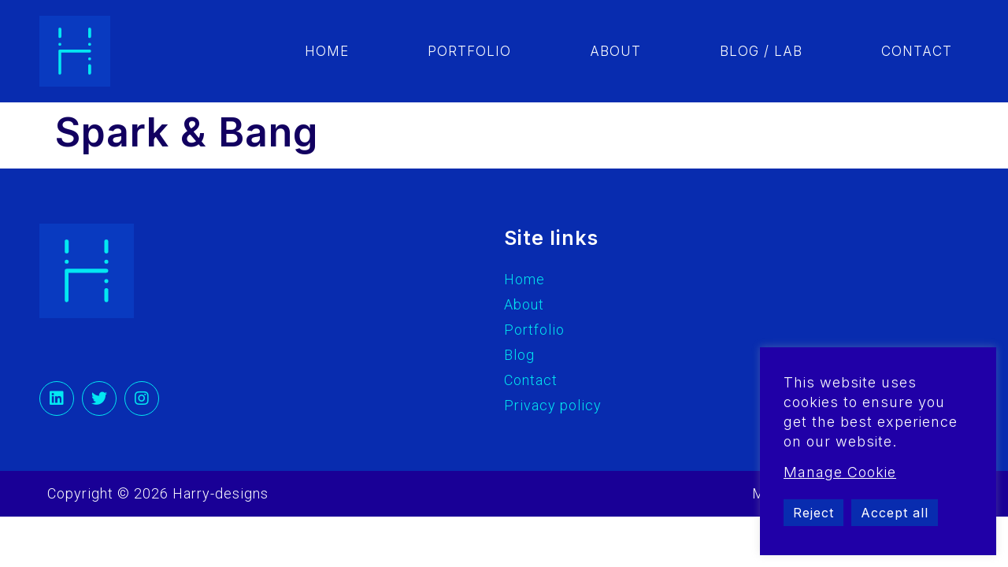

--- FILE ---
content_type: text/html; charset=UTF-8
request_url: https://motion.harry-designs.com/employment_history/7894/
body_size: 16683
content:
<!doctype html><html dir="ltr" lang="en-US" prefix="og: https://ogp.me/ns#" prefix="og: https://ogp.me/ns#"><head><meta charset="UTF-8"><link rel="preconnect" href="https://fonts.gstatic.com/" crossorigin /><meta name="viewport" content="width=device-width, initial-scale=1"><link rel="profile" href="https://gmpg.org/xfn/11"><meta name="robots" content="max-image-preview:large" /><link rel="canonical" href="https://motion.harry-designs.com/employment_history/7894/" /><meta name="generator" content="All in One SEO (AIOSEO) 4.5.3.1" /><meta property="og:locale" content="en_US" /><meta property="og:site_name" content="motion.harry-designs.com -" /><meta property="og:type" content="article" /><meta property="og:title" content="Spark &amp; Bang - motion.harry-designs.com" /><meta property="og:url" content="https://motion.harry-designs.com/employment_history/7894/" /><meta property="og:image" content="https://motion.harry-designs.com/wp-content/uploads/2020/11/Logo_2021_Mobile_V3.svg" /><meta property="og:image:secure_url" content="https://motion.harry-designs.com/wp-content/uploads/2020/11/Logo_2021_Mobile_V3.svg" /><meta property="og:image:width" content="25" /><meta property="og:image:height" content="25" /><meta property="article:published_time" content="2021-08-06T13:57:01+00:00" /><meta property="article:modified_time" content="2021-08-06T14:27:19+00:00" /><meta name="twitter:card" content="summary_large_image" /><meta name="twitter:title" content="Spark &amp; Bang - motion.harry-designs.com" /><meta name="twitter:image" content="https://motion.harry-designs.com/wp-content/uploads/2020/11/Logo_2021_Mobile_V3.svg" /> <script type="application/ld+json" class="aioseo-schema">{"@context":"https:\/\/schema.org","@graph":[{"@type":"BreadcrumbList","@id":"https:\/\/motion.harry-designs.com\/employment_history\/7894\/#breadcrumblist","itemListElement":[{"@type":"ListItem","@id":"https:\/\/motion.harry-designs.com\/#listItem","position":1,"name":"Home","item":"https:\/\/motion.harry-designs.com\/","nextItem":"https:\/\/motion.harry-designs.com\/employment_history\/7894\/#listItem"},{"@type":"ListItem","@id":"https:\/\/motion.harry-designs.com\/employment_history\/7894\/#listItem","position":2,"name":"Spark & Bang","previousItem":"https:\/\/motion.harry-designs.com\/#listItem"}]},{"@type":"Organization","@id":"https:\/\/motion.harry-designs.com\/#organization","name":"motion.harry-designs.com","url":"https:\/\/motion.harry-designs.com\/","logo":{"@type":"ImageObject","url":"https:\/\/motion.harry-designs.com\/wp-content\/uploads\/2020\/11\/Logo_2021_Mobile_V3.svg","@id":"https:\/\/motion.harry-designs.com\/employment_history\/7894\/#organizationLogo","width":25,"height":25},"image":{"@id":"https:\/\/motion.harry-designs.com\/#organizationLogo"}},{"@type":"Person","@id":"https:\/\/motion.harry-designs.com\/author\/harryjflahertygmail-com\/#author","url":"https:\/\/motion.harry-designs.com\/author\/harryjflahertygmail-com\/","name":"harryjflaherty@gmail.com","image":{"@type":"ImageObject","@id":"https:\/\/motion.harry-designs.com\/employment_history\/7894\/#authorImage","url":"https:\/\/secure.gravatar.com\/avatar\/3a243d849285bdf89b3e4a6a339606ee?s=96&d=mm&r=g","width":96,"height":96,"caption":"harryjflaherty@gmail.com"}},{"@type":"WebPage","@id":"https:\/\/motion.harry-designs.com\/employment_history\/7894\/#webpage","url":"https:\/\/motion.harry-designs.com\/employment_history\/7894\/","name":"Spark & Bang - motion.harry-designs.com","inLanguage":"en-US","isPartOf":{"@id":"https:\/\/motion.harry-designs.com\/#website"},"breadcrumb":{"@id":"https:\/\/motion.harry-designs.com\/employment_history\/7894\/#breadcrumblist"},"author":{"@id":"https:\/\/motion.harry-designs.com\/author\/harryjflahertygmail-com\/#author"},"creator":{"@id":"https:\/\/motion.harry-designs.com\/author\/harryjflahertygmail-com\/#author"},"image":{"@type":"ImageObject","url":"https:\/\/motion.harry-designs.com\/wp-content\/uploads\/2021\/03\/SB_logo.svg","@id":"https:\/\/motion.harry-designs.com\/employment_history\/7894\/#mainImage"},"primaryImageOfPage":{"@id":"https:\/\/motion.harry-designs.com\/employment_history\/7894\/#mainImage"},"datePublished":"2021-08-06T14:57:01+01:00","dateModified":"2021-08-06T15:27:19+01:00"},{"@type":"WebSite","@id":"https:\/\/motion.harry-designs.com\/#website","url":"https:\/\/motion.harry-designs.com\/","name":"motion.harry-designs.com","inLanguage":"en-US","publisher":{"@id":"https:\/\/motion.harry-designs.com\/#organization"}}]}</script> <title>Spark &amp; Bang - motion.harry-designs.com</title><meta name="robots" content="follow, index, max-snippet:-1, max-video-preview:-1, max-image-preview:large"/><link rel="canonical" href="https://motion.harry-designs.com/employment_history/7894/" /><meta property="og:locale" content="en_US" /><meta property="og:type" content="article" /><meta property="og:title" content="Spark &amp; Bang - motion.harry-designs.com" /><meta property="og:url" content="https://motion.harry-designs.com/employment_history/7894/" /><meta property="og:site_name" content="motion.harry-designs.com" /><meta property="og:updated_time" content="2021-08-06T15:27:19+01:00" /><meta name="twitter:card" content="summary_large_image" /><meta name="twitter:title" content="Spark &amp; Bang - motion.harry-designs.com" /><link rel='dns-prefetch' href='//www.googletagmanager.com' /><link rel="alternate" type="application/rss+xml" title="motion.harry-designs.com &raquo; Feed" href="https://motion.harry-designs.com/feed/" /><link rel="alternate" type="application/rss+xml" title="motion.harry-designs.com &raquo; Comments Feed" href="https://motion.harry-designs.com/comments/feed/" /> <script>WebFontConfig={google:{families:["Inter:100,100italic,200,200italic,300,300italic,400,400italic,500,500italic,600,600italic,700,700italic,800,800italic,900,900italic","Roboto:100,100italic,200,200italic,300,300italic,400,400italic,500,500italic,600,600italic,700,700italic,800,800italic,900,900italic&display=swap"]}};if ( typeof WebFont === "object" && typeof WebFont.load === "function" ) { WebFont.load( WebFontConfig ); }</script><script data-optimized="1" src="https://motion.harry-designs.com/wp-content/plugins/litespeed-cache/assets/js/webfontloader.min.js"></script><link data-optimized="2" rel="stylesheet" href="https://motion.harry-designs.com/wp-content/litespeed/css/e8f07f56f419b5d6677de02684c20d41.css?ver=c177c" /><style id='safe-svg-svg-icon-style-inline-css'>.safe-svg-cover{text-align:center}.safe-svg-cover .safe-svg-inside{display:inline-block;max-width:100%}.safe-svg-cover svg{height:100%;max-height:100%;max-width:100%;width:100%}</style><style id='rank-math-toc-block-style-inline-css'>.wp-block-rank-math-toc-block nav ol{counter-reset:item}.wp-block-rank-math-toc-block nav ol li{display:block}.wp-block-rank-math-toc-block nav ol li:before{content:counters(item, ".") " ";counter-increment:item}</style><style id='classic-theme-styles-inline-css'>/*! This file is auto-generated */
.wp-block-button__link{color:#fff;background-color:#32373c;border-radius:9999px;box-shadow:none;text-decoration:none;padding:calc(.667em + 2px) calc(1.333em + 2px);font-size:1.125em}.wp-block-file__button{background:#32373c;color:#fff;text-decoration:none}</style><style id='global-styles-inline-css'>body{--wp--preset--color--black: #000000;--wp--preset--color--cyan-bluish-gray: #abb8c3;--wp--preset--color--white: #ffffff;--wp--preset--color--pale-pink: #f78da7;--wp--preset--color--vivid-red: #cf2e2e;--wp--preset--color--luminous-vivid-orange: #ff6900;--wp--preset--color--luminous-vivid-amber: #fcb900;--wp--preset--color--light-green-cyan: #7bdcb5;--wp--preset--color--vivid-green-cyan: #00d084;--wp--preset--color--pale-cyan-blue: #8ed1fc;--wp--preset--color--vivid-cyan-blue: #0693e3;--wp--preset--color--vivid-purple: #9b51e0;--wp--preset--gradient--vivid-cyan-blue-to-vivid-purple: linear-gradient(135deg,rgba(6,147,227,1) 0%,rgb(155,81,224) 100%);--wp--preset--gradient--light-green-cyan-to-vivid-green-cyan: linear-gradient(135deg,rgb(122,220,180) 0%,rgb(0,208,130) 100%);--wp--preset--gradient--luminous-vivid-amber-to-luminous-vivid-orange: linear-gradient(135deg,rgba(252,185,0,1) 0%,rgba(255,105,0,1) 100%);--wp--preset--gradient--luminous-vivid-orange-to-vivid-red: linear-gradient(135deg,rgba(255,105,0,1) 0%,rgb(207,46,46) 100%);--wp--preset--gradient--very-light-gray-to-cyan-bluish-gray: linear-gradient(135deg,rgb(238,238,238) 0%,rgb(169,184,195) 100%);--wp--preset--gradient--cool-to-warm-spectrum: linear-gradient(135deg,rgb(74,234,220) 0%,rgb(151,120,209) 20%,rgb(207,42,186) 40%,rgb(238,44,130) 60%,rgb(251,105,98) 80%,rgb(254,248,76) 100%);--wp--preset--gradient--blush-light-purple: linear-gradient(135deg,rgb(255,206,236) 0%,rgb(152,150,240) 100%);--wp--preset--gradient--blush-bordeaux: linear-gradient(135deg,rgb(254,205,165) 0%,rgb(254,45,45) 50%,rgb(107,0,62) 100%);--wp--preset--gradient--luminous-dusk: linear-gradient(135deg,rgb(255,203,112) 0%,rgb(199,81,192) 50%,rgb(65,88,208) 100%);--wp--preset--gradient--pale-ocean: linear-gradient(135deg,rgb(255,245,203) 0%,rgb(182,227,212) 50%,rgb(51,167,181) 100%);--wp--preset--gradient--electric-grass: linear-gradient(135deg,rgb(202,248,128) 0%,rgb(113,206,126) 100%);--wp--preset--gradient--midnight: linear-gradient(135deg,rgb(2,3,129) 0%,rgb(40,116,252) 100%);--wp--preset--font-size--small: 13px;--wp--preset--font-size--medium: 20px;--wp--preset--font-size--large: 36px;--wp--preset--font-size--x-large: 42px;--wp--preset--spacing--20: 0.44rem;--wp--preset--spacing--30: 0.67rem;--wp--preset--spacing--40: 1rem;--wp--preset--spacing--50: 1.5rem;--wp--preset--spacing--60: 2.25rem;--wp--preset--spacing--70: 3.38rem;--wp--preset--spacing--80: 5.06rem;--wp--preset--shadow--natural: 6px 6px 9px rgba(0, 0, 0, 0.2);--wp--preset--shadow--deep: 12px 12px 50px rgba(0, 0, 0, 0.4);--wp--preset--shadow--sharp: 6px 6px 0px rgba(0, 0, 0, 0.2);--wp--preset--shadow--outlined: 6px 6px 0px -3px rgba(255, 255, 255, 1), 6px 6px rgba(0, 0, 0, 1);--wp--preset--shadow--crisp: 6px 6px 0px rgba(0, 0, 0, 1);}:where(.is-layout-flex){gap: 0.5em;}:where(.is-layout-grid){gap: 0.5em;}body .is-layout-flow > .alignleft{float: left;margin-inline-start: 0;margin-inline-end: 2em;}body .is-layout-flow > .alignright{float: right;margin-inline-start: 2em;margin-inline-end: 0;}body .is-layout-flow > .aligncenter{margin-left: auto !important;margin-right: auto !important;}body .is-layout-constrained > .alignleft{float: left;margin-inline-start: 0;margin-inline-end: 2em;}body .is-layout-constrained > .alignright{float: right;margin-inline-start: 2em;margin-inline-end: 0;}body .is-layout-constrained > .aligncenter{margin-left: auto !important;margin-right: auto !important;}body .is-layout-constrained > :where(:not(.alignleft):not(.alignright):not(.alignfull)){max-width: var(--wp--style--global--content-size);margin-left: auto !important;margin-right: auto !important;}body .is-layout-constrained > .alignwide{max-width: var(--wp--style--global--wide-size);}body .is-layout-flex{display: flex;}body .is-layout-flex{flex-wrap: wrap;align-items: center;}body .is-layout-flex > *{margin: 0;}body .is-layout-grid{display: grid;}body .is-layout-grid > *{margin: 0;}:where(.wp-block-columns.is-layout-flex){gap: 2em;}:where(.wp-block-columns.is-layout-grid){gap: 2em;}:where(.wp-block-post-template.is-layout-flex){gap: 1.25em;}:where(.wp-block-post-template.is-layout-grid){gap: 1.25em;}.has-black-color{color: var(--wp--preset--color--black) !important;}.has-cyan-bluish-gray-color{color: var(--wp--preset--color--cyan-bluish-gray) !important;}.has-white-color{color: var(--wp--preset--color--white) !important;}.has-pale-pink-color{color: var(--wp--preset--color--pale-pink) !important;}.has-vivid-red-color{color: var(--wp--preset--color--vivid-red) !important;}.has-luminous-vivid-orange-color{color: var(--wp--preset--color--luminous-vivid-orange) !important;}.has-luminous-vivid-amber-color{color: var(--wp--preset--color--luminous-vivid-amber) !important;}.has-light-green-cyan-color{color: var(--wp--preset--color--light-green-cyan) !important;}.has-vivid-green-cyan-color{color: var(--wp--preset--color--vivid-green-cyan) !important;}.has-pale-cyan-blue-color{color: var(--wp--preset--color--pale-cyan-blue) !important;}.has-vivid-cyan-blue-color{color: var(--wp--preset--color--vivid-cyan-blue) !important;}.has-vivid-purple-color{color: var(--wp--preset--color--vivid-purple) !important;}.has-black-background-color{background-color: var(--wp--preset--color--black) !important;}.has-cyan-bluish-gray-background-color{background-color: var(--wp--preset--color--cyan-bluish-gray) !important;}.has-white-background-color{background-color: var(--wp--preset--color--white) !important;}.has-pale-pink-background-color{background-color: var(--wp--preset--color--pale-pink) !important;}.has-vivid-red-background-color{background-color: var(--wp--preset--color--vivid-red) !important;}.has-luminous-vivid-orange-background-color{background-color: var(--wp--preset--color--luminous-vivid-orange) !important;}.has-luminous-vivid-amber-background-color{background-color: var(--wp--preset--color--luminous-vivid-amber) !important;}.has-light-green-cyan-background-color{background-color: var(--wp--preset--color--light-green-cyan) !important;}.has-vivid-green-cyan-background-color{background-color: var(--wp--preset--color--vivid-green-cyan) !important;}.has-pale-cyan-blue-background-color{background-color: var(--wp--preset--color--pale-cyan-blue) !important;}.has-vivid-cyan-blue-background-color{background-color: var(--wp--preset--color--vivid-cyan-blue) !important;}.has-vivid-purple-background-color{background-color: var(--wp--preset--color--vivid-purple) !important;}.has-black-border-color{border-color: var(--wp--preset--color--black) !important;}.has-cyan-bluish-gray-border-color{border-color: var(--wp--preset--color--cyan-bluish-gray) !important;}.has-white-border-color{border-color: var(--wp--preset--color--white) !important;}.has-pale-pink-border-color{border-color: var(--wp--preset--color--pale-pink) !important;}.has-vivid-red-border-color{border-color: var(--wp--preset--color--vivid-red) !important;}.has-luminous-vivid-orange-border-color{border-color: var(--wp--preset--color--luminous-vivid-orange) !important;}.has-luminous-vivid-amber-border-color{border-color: var(--wp--preset--color--luminous-vivid-amber) !important;}.has-light-green-cyan-border-color{border-color: var(--wp--preset--color--light-green-cyan) !important;}.has-vivid-green-cyan-border-color{border-color: var(--wp--preset--color--vivid-green-cyan) !important;}.has-pale-cyan-blue-border-color{border-color: var(--wp--preset--color--pale-cyan-blue) !important;}.has-vivid-cyan-blue-border-color{border-color: var(--wp--preset--color--vivid-cyan-blue) !important;}.has-vivid-purple-border-color{border-color: var(--wp--preset--color--vivid-purple) !important;}.has-vivid-cyan-blue-to-vivid-purple-gradient-background{background: var(--wp--preset--gradient--vivid-cyan-blue-to-vivid-purple) !important;}.has-light-green-cyan-to-vivid-green-cyan-gradient-background{background: var(--wp--preset--gradient--light-green-cyan-to-vivid-green-cyan) !important;}.has-luminous-vivid-amber-to-luminous-vivid-orange-gradient-background{background: var(--wp--preset--gradient--luminous-vivid-amber-to-luminous-vivid-orange) !important;}.has-luminous-vivid-orange-to-vivid-red-gradient-background{background: var(--wp--preset--gradient--luminous-vivid-orange-to-vivid-red) !important;}.has-very-light-gray-to-cyan-bluish-gray-gradient-background{background: var(--wp--preset--gradient--very-light-gray-to-cyan-bluish-gray) !important;}.has-cool-to-warm-spectrum-gradient-background{background: var(--wp--preset--gradient--cool-to-warm-spectrum) !important;}.has-blush-light-purple-gradient-background{background: var(--wp--preset--gradient--blush-light-purple) !important;}.has-blush-bordeaux-gradient-background{background: var(--wp--preset--gradient--blush-bordeaux) !important;}.has-luminous-dusk-gradient-background{background: var(--wp--preset--gradient--luminous-dusk) !important;}.has-pale-ocean-gradient-background{background: var(--wp--preset--gradient--pale-ocean) !important;}.has-electric-grass-gradient-background{background: var(--wp--preset--gradient--electric-grass) !important;}.has-midnight-gradient-background{background: var(--wp--preset--gradient--midnight) !important;}.has-small-font-size{font-size: var(--wp--preset--font-size--small) !important;}.has-medium-font-size{font-size: var(--wp--preset--font-size--medium) !important;}.has-large-font-size{font-size: var(--wp--preset--font-size--large) !important;}.has-x-large-font-size{font-size: var(--wp--preset--font-size--x-large) !important;}
.wp-block-navigation a:where(:not(.wp-element-button)){color: inherit;}
:where(.wp-block-post-template.is-layout-flex){gap: 1.25em;}:where(.wp-block-post-template.is-layout-grid){gap: 1.25em;}
:where(.wp-block-columns.is-layout-flex){gap: 2em;}:where(.wp-block-columns.is-layout-grid){gap: 2em;}
.wp-block-pullquote{font-size: 1.5em;line-height: 1.6;}</style><link rel="preconnect" href="https://fonts.gstatic.com/" crossorigin><script src="https://motion.harry-designs.com/wp-includes/js/jquery/jquery.min.js?ver=3.7.1" id="jquery-core-js"></script> <script id="cookie-law-info-js-extra">var Cli_Data = {"nn_cookie_ids":["cookielawinfo-checkbox-functional","cookielawinfo-checkbox-necessary","cookielawinfo-checkbox-performance","cookielawinfo-checkbox-analytics","cookielawinfo-checkbox-others","elementor","_ga","_gid","_gat_gtag_UA_183426098_1"],"cookielist":[],"non_necessary_cookies":{"necessary":["elementor"],"analytics":["_ga","_gid","_gat_gtag_UA_183426098_1"]},"ccpaEnabled":"","ccpaRegionBased":"","ccpaBarEnabled":"","strictlyEnabled":["necessary","obligatoire"],"ccpaType":"gdpr","js_blocking":"1","custom_integration":"","triggerDomRefresh":"","secure_cookies":""};
var cli_cookiebar_settings = {"animate_speed_hide":"500","animate_speed_show":"500","background":"#2000a7","border":"#b1a6a6c2","border_on":"","button_1_button_colour":"#082caf","button_1_button_hover":"#06238c","button_1_link_colour":"#fff","button_1_as_button":"1","button_1_new_win":"","button_2_button_colour":"#000","button_2_button_hover":"#000000","button_2_link_colour":"#ffffff","button_2_as_button":"","button_2_hidebar":"","button_3_button_colour":"#082CAF","button_3_button_hover":"#06238c","button_3_link_colour":"#fff","button_3_as_button":"1","button_3_new_win":"","button_4_button_colour":"#000","button_4_button_hover":"#000000","button_4_link_colour":"#ffffff","button_4_as_button":"","button_7_button_colour":"#082caf","button_7_button_hover":"#06238c","button_7_link_colour":"#fff","button_7_as_button":"1","button_7_new_win":"","font_family":"inherit","header_fix":"","notify_animate_hide":"1","notify_animate_show":"1","notify_div_id":"#cookie-law-info-bar","notify_position_horizontal":"right","notify_position_vertical":"bottom","scroll_close":"","scroll_close_reload":"","accept_close_reload":"","reject_close_reload":"","showagain_tab":"1","showagain_background":"#fff","showagain_border":"#000","showagain_div_id":"#cookie-law-info-again","showagain_x_position":"20px","text":"#ffffff","show_once_yn":"","show_once":"10000","logging_on":"","as_popup":"","popup_overlay":"1","bar_heading_text":"This website uses cookies to ensure you get the best experience on our website.","cookie_bar_as":"widget","popup_showagain_position":"bottom-right","widget_position":"right"};
var log_object = {"ajax_url":"https:\/\/motion.harry-designs.com\/wp-admin\/admin-ajax.php"};</script>  <script src="https://www.googletagmanager.com/gtag/js?id=UA-183426098-1" id="google_gtagjs-js" async></script> <script id="google_gtagjs-js-after">window.dataLayer = window.dataLayer || [];function gtag(){dataLayer.push(arguments);}
gtag('set', 'linker', {"domains":["motion.harry-designs.com"]} );
gtag("js", new Date());
gtag("set", "developer_id.dZTNiMT", true);
gtag("config", "UA-183426098-1", {"anonymize_ip":true});</script> <link rel="https://api.w.org/" href="https://motion.harry-designs.com/wp-json/" /><link rel="alternate" type="application/json" href="https://motion.harry-designs.com/wp-json/wp/v2/employment_history/7894" /><link rel="EditURI" type="application/rsd+xml" title="RSD" href="https://motion.harry-designs.com/xmlrpc.php?rsd" /><meta name="generator" content="WordPress 6.4.7" /><link rel='shortlink' href='https://motion.harry-designs.com/?p=7894' /><link rel="alternate" type="application/json+oembed" href="https://motion.harry-designs.com/wp-json/oembed/1.0/embed?url=https%3A%2F%2Fmotion.harry-designs.com%2Femployment_history%2F7894%2F" /><link rel="alternate" type="text/xml+oembed" href="https://motion.harry-designs.com/wp-json/oembed/1.0/embed?url=https%3A%2F%2Fmotion.harry-designs.com%2Femployment_history%2F7894%2F&#038;format=xml" />
 <script type="text/plain" data-cli-class="cli-blocker-script"  data-cli-script-type="analytics" data-cli-block="true"  data-cli-element-position="head" async src="https://www.googletagmanager.com/gtag/js?id=UA-183426098-1"></script> <script type="text/plain" data-cli-class="cli-blocker-script"  data-cli-script-type="analytics" data-cli-block="true"  data-cli-element-position="head">window.dataLayer = window.dataLayer || [];
  function gtag(){dataLayer.push(arguments);}
  gtag('js', new Date());

  gtag('config', 'UA-183426098-1');</script> <meta name="generator" content="Site Kit by Google 1.116.0" /><meta name="generator" content="Elementor 3.18.3; features: e_dom_optimization, e_optimized_assets_loading, e_optimized_css_loading, additional_custom_breakpoints, block_editor_assets_optimize, e_image_loading_optimization; settings: css_print_method-external, google_font-enabled, font_display-auto"><style>.fa-caret-down::before {
    font-size: 14px;
    color:#03E7F2;}</style><style>#site-wide-button i {
    color: #03E7F2;
}

#site-wide-button:hover i
{position: relative;
left: 5px;
transition: 0.3s;}

#site-wide-button i
{position: relative;
left: 0px;
transition: 0.3s;}</style><style>.elementor-kit-6 p
	{margin-bottom:0px;}</style> <script>( function( w, d, s, l, i ) {
				w[l] = w[l] || [];
				w[l].push( {'gtm.start': new Date().getTime(), event: 'gtm.js'} );
				var f = d.getElementsByTagName( s )[0],
					j = d.createElement( s ), dl = l != 'dataLayer' ? '&l=' + l : '';
				j.async = true;
				j.src = 'https://www.googletagmanager.com/gtm.js?id=' + i + dl;
				f.parentNode.insertBefore( j, f );
			} )( window, document, 'script', 'dataLayer', 'GTM-TPDWM47' );</script> <link rel="icon" href="https://motion.harry-designs.com/wp-content/uploads/2020/11/Logo_2021_Mobile_V3_2-150x150.png" sizes="32x32" /><link rel="icon" href="https://motion.harry-designs.com/wp-content/uploads/2020/11/Logo_2021_Mobile_V3_2-300x300.png" sizes="192x192" /><link rel="apple-touch-icon" href="https://motion.harry-designs.com/wp-content/uploads/2020/11/Logo_2021_Mobile_V3_2-300x300.png" /><meta name="msapplication-TileImage" content="https://motion.harry-designs.com/wp-content/uploads/2020/11/Logo_2021_Mobile_V3_2-300x300.png" /><style id="wpforms-css-vars-root">:root {
					--wpforms-field-border-radius: 3px;
--wpforms-field-background-color: #ffffff;
--wpforms-field-border-color: rgba( 0, 0, 0, 0.25 );
--wpforms-field-text-color: rgba( 0, 0, 0, 0.7 );
--wpforms-label-color: rgba( 0, 0, 0, 0.85 );
--wpforms-label-sublabel-color: rgba( 0, 0, 0, 0.55 );
--wpforms-label-error-color: #d63637;
--wpforms-button-border-radius: 3px;
--wpforms-button-background-color: #066aab;
--wpforms-button-text-color: #ffffff;
--wpforms-field-size-input-height: 43px;
--wpforms-field-size-input-spacing: 15px;
--wpforms-field-size-font-size: 16px;
--wpforms-field-size-line-height: 19px;
--wpforms-field-size-padding-h: 14px;
--wpforms-field-size-checkbox-size: 16px;
--wpforms-field-size-sublabel-spacing: 5px;
--wpforms-field-size-icon-size: 1;
--wpforms-label-size-font-size: 16px;
--wpforms-label-size-line-height: 19px;
--wpforms-label-size-sublabel-font-size: 14px;
--wpforms-label-size-sublabel-line-height: 17px;
--wpforms-button-size-font-size: 17px;
--wpforms-button-size-height: 41px;
--wpforms-button-size-padding-h: 15px;
--wpforms-button-size-margin-top: 10px;

				}</style></head><body class="employment_history-template-default single single-employment_history postid-7894 wp-custom-logo elementor-default elementor-kit-6">
<noscript>
<iframe src="https://www.googletagmanager.com/ns.html?id=GTM-TPDWM47" height="0" width="0" style="display:none;visibility:hidden"></iframe>
</noscript>
<style>#cookie-law-info-bar > span > div > div.cli-bar-btn_container > a.cli_settings_button {
    color: #082CAF;
    font-family: "Inter", Sans-serif;
    font-size: 18px;
    font-weight: 300;
}
	
	#cookie_hdr_showagain 
	{font-size: 16px;}
	
	@media (max-width: 767px) 
	{#cookie-law-info-bar, .elementor-kit-6 a
		{font-size: 18px;}}
	
		@media (max-width: 767px) 
	{#cookie-law-info-bar, .cli-plugin-button, .cli-plugin-button:visited, .medium.cli-plugin-button, .medium.cli-plugin-button:visited 
				{font-size: 16px;}}

	
	.cli-tab-footer .wt-cli-privacy-accept-btn {
    background-color: #082CAF;
    color: #ffffff;
    border-radius: 0;
}
	
	.cli-plugin-button, .cli-plugin-button:visited, .medium.cli-plugin-button, .medium.cli-plugin-button:visited {
    font-size: 16px;
    font-weight: 400;
}
	

	

	
#cookie-law-info-bar .cli_messagebar_head
	{font-weight:300;
	color:white;
	font-size:18px !important;
	line-height:25px;}	
	
	.cli-style-v2 .cli-bar-btn_container .cli_action_button, .cli-style-v2 .cli-bar-btn_container .cli-plugin-main-link, .cli-style-v2 .cli-bar-btn_container .cli_settings_button
	{margin-left:0px;}
	
	#cookie-law-info-again {
    font-size: 10pt;
    margin: 0;
    padding: 5px 10px;
    text-align: center;
    z-index: 9999;
    cursor: pointer;
    box-shadow: none;
}</style><a class="skip-link screen-reader-text" href="#content">Skip to content</a><div data-elementor-type="header" data-elementor-id="67" class="elementor elementor-67 elementor-location-header"><section class="elementor-section elementor-top-section elementor-element elementor-element-35b3df37 elementor-section-content-top elementor-section-height-min-height elementor-hidden-tablet elementor-hidden-phone elementor-section-items-stretch elementor-section-boxed elementor-section-height-default" data-id="35b3df37" data-element_type="section" data-settings="{&quot;background_background&quot;:&quot;classic&quot;}"><div class="elementor-container elementor-column-gap-no"><div class="elementor-column elementor-col-50 elementor-top-column elementor-element elementor-element-4b45bfa4" data-id="4b45bfa4" data-element_type="column" data-settings="{&quot;background_background&quot;:&quot;classic&quot;}"><div class="elementor-widget-wrap elementor-element-populated"><div class="elementor-element elementor-element-87be2ca elementor-widget elementor-widget-theme-site-logo elementor-widget-image" data-id="87be2ca" data-element_type="widget" data-widget_type="theme-site-logo.default"><div class="elementor-widget-container"><style>/*! elementor - v3.18.0 - 20-12-2023 */
.elementor-widget-image{text-align:center}.elementor-widget-image a{display:inline-block}.elementor-widget-image a img[src$=".svg"]{width:48px}.elementor-widget-image img{vertical-align:middle;display:inline-block}</style><a href="https://motion.harry-designs.com">
<img width="25" height="25" src="https://motion.harry-designs.com/wp-content/uploads/2020/11/Logo_2021_Mobile_V3.svg" class="attachment-full size-full wp-image-8076" alt="" />								</a></div></div></div></div><div class="elementor-column elementor-col-50 elementor-top-column elementor-element elementor-element-31c9d89b" data-id="31c9d89b" data-element_type="column"><div class="elementor-widget-wrap elementor-element-populated"><div class="elementor-element elementor-element-0319183 elementor-nav-menu__align-right elementor-nav-menu--dropdown-none elementor-widget elementor-widget-nav-menu" data-id="0319183" data-element_type="widget" data-settings="{&quot;layout&quot;:&quot;horizontal&quot;,&quot;submenu_icon&quot;:{&quot;value&quot;:&quot;&lt;i class=\&quot;fas fa-caret-down\&quot;&gt;&lt;\/i&gt;&quot;,&quot;library&quot;:&quot;fa-solid&quot;}}" data-widget_type="nav-menu.default"><div class="elementor-widget-container"><nav migration_allowed="1" migrated="0" class="elementor-nav-menu--main elementor-nav-menu__container elementor-nav-menu--layout-horizontal e--pointer-underline e--animation-grow"><ul id="menu-1-0319183" class="elementor-nav-menu"><li class="menu-item menu-item-type-post_type menu-item-object-page menu-item-home menu-item-123"><a href="https://motion.harry-designs.com/" class="elementor-item">Home</a></li><li class="menu-item menu-item-type-post_type menu-item-object-page menu-item-9825"><a href="https://motion.harry-designs.com/my-portfolio/" class="elementor-item">Portfolio</a></li><li class="menu-item menu-item-type-post_type menu-item-object-page menu-item-9857"><a href="https://motion.harry-designs.com/about/" class="elementor-item">About</a></li><li class="menu-item menu-item-type-taxonomy menu-item-object-category menu-item-9131"><a href="https://motion.harry-designs.com/category/blog/" class="elementor-item">Blog / Lab</a></li><li class="menu-item menu-item-type-post_type menu-item-object-page menu-item-9171"><a href="https://motion.harry-designs.com/contact/" class="elementor-item">Contact</a></li></ul></nav><nav class="elementor-nav-menu--dropdown elementor-nav-menu__container" aria-hidden="true"><ul id="menu-2-0319183" class="elementor-nav-menu"><li class="menu-item menu-item-type-post_type menu-item-object-page menu-item-home menu-item-123"><a href="https://motion.harry-designs.com/" class="elementor-item" tabindex="-1">Home</a></li><li class="menu-item menu-item-type-post_type menu-item-object-page menu-item-9825"><a href="https://motion.harry-designs.com/my-portfolio/" class="elementor-item" tabindex="-1">Portfolio</a></li><li class="menu-item menu-item-type-post_type menu-item-object-page menu-item-9857"><a href="https://motion.harry-designs.com/about/" class="elementor-item" tabindex="-1">About</a></li><li class="menu-item menu-item-type-taxonomy menu-item-object-category menu-item-9131"><a href="https://motion.harry-designs.com/category/blog/" class="elementor-item" tabindex="-1">Blog / Lab</a></li><li class="menu-item menu-item-type-post_type menu-item-object-page menu-item-9171"><a href="https://motion.harry-designs.com/contact/" class="elementor-item" tabindex="-1">Contact</a></li></ul></nav></div></div></div></div></div></section><header class="elementor-section elementor-top-section elementor-element elementor-element-3097b37 elementor-section-content-middle elementor-section-full_width elementor-section-height-min-height elementor-hidden-desktop elementor-section-items-top elementor-section-height-default" data-id="3097b37" data-element_type="section" data-settings="{&quot;background_background&quot;:&quot;classic&quot;}"><div class="elementor-container elementor-column-gap-no"><div class="elementor-column elementor-col-50 elementor-top-column elementor-element elementor-element-6dd2ed7" data-id="6dd2ed7" data-element_type="column"><div class="elementor-widget-wrap elementor-element-populated"><div class="elementor-element elementor-element-e9d75ed elementor-widget elementor-widget-image" data-id="e9d75ed" data-element_type="widget" data-widget_type="image.default"><div class="elementor-widget-container">
<a href="https://motion.harry-designs.com">
<img width="25" height="25" src="https://motion.harry-designs.com/wp-content/uploads/2020/11/Logo_2021_Mobile_V2.svg" class="attachment-full size-full wp-image-8074" alt="" />								</a></div></div></div></div><div class="elementor-column elementor-col-50 elementor-top-column elementor-element elementor-element-c06538e" data-id="c06538e" data-element_type="column"><div class="elementor-widget-wrap elementor-element-populated"><div class="elementor-element elementor-element-47e705e elementor-widget elementor-widget-ucaddon_uc_liquid_full_screen_menu" data-id="47e705e" data-element_type="widget" data-widget_type="ucaddon_uc_liquid_full_screen_menu.default"><div class="elementor-widget-container">
<style type="text/css">/* widget: Liquid Full Screen Menu */

#uc_uc_liquid_full_screen_menu_elementor15165 {
  position: relative;
  display: flex;
  justify-content: flex-end;
}

#uc_uc_liquid_full_screen_menu_elementor15165 .shape-overlays {
  width: 100vw;
  height: 100vh;
  pointer-events: none;
  position: fixed;
  top: 0;
  left: 0;
  z-index: 9999;
}

#uc_uc_liquid_full_screen_menu_elementor15165 .shape-overlays.is-opened {
  pointer-events: auto;
}

#uc_uc_liquid_full_screen_menu_elementor15165 .shape-overlays__path:nth-of-type(1) {
  fill: #03E7F2;
}

#uc_uc_liquid_full_screen_menu_elementor15165 .shape-overlays__path:nth-of-type(2) {
  fill: #0C2E60;
}

#uc_uc_liquid_full_screen_menu_elementor15165 .shape-overlays__path:nth-of-type(3) {
  fill: #0B174E;
}

#uc_uc_liquid_full_screen_menu_elementor15165 .shape-overlays__path:nth-of-type(4) {
  fill: #082CAF;
}

/* Common Menu Properties*/

#uc_uc_liquid_full_screen_menu_elementor15165 .global-menu {
  width: 100vw;
  height: 100vh;
  display: flex;
  justify-content: center;
  align-items: center;
  position: fixed;
  top: 0;
  left: 0;
  pointer-events: none;
  z-index: 10000;
}

#uc_uc_liquid_full_screen_menu_elementor15165 .global-menu .global-menu__wrap {
padding: 0;
}

.uc_liquid_menu .menu-item {
  opacity: 0;
  text-align:left;
}

#uc_uc_liquid_full_screen_menu_elementor15165 .menu-item a {
  color: #ffffff;
}

#uc_uc_liquid_full_screen_menu_elementor15165 .menu-item.current_page_item a {
  color: #03E7F2;
}

#uc_uc_liquid_full_screen_menu_elementor15165 .menu-item:hover a {
  color: ;
}

/* Hamburger */
@-webkit-keyframes intervalHamburgerBorder {
  0% {
      opacity: 1;
      transform: scale(1);
  }
  80% {
      transform: scale(1.6);
  }
  100% {
      opacity: 0;
      transform: scale(1.6);
  }
}

@keyframes intervalHamburgerBorder {
  0% {
      opacity: 1;
      transform: scale(1);
  }
  80% {
      transform: scale(1.6);
  }
  100% {
      opacity: 0;
      transform: scale(1.6);
  }
}

#uc_uc_liquid_full_screen_menu_elementor15165 .uc_liquid_hamburger {
  display: block;
  cursor: pointer;
  position: relative;
  z-index: 10001;
  border-radius: 50%;
  background-color: ;
  pointer-events: auto;
  -webkit-tap-highlight-color: rgba(0,0,0,0);
}

#uc_uc_liquid_full_screen_menu_elementor15165 .uc_liquid_hamburger::after {
    width: 100%;
  height: 100%;
  box-sizing: border-box;
  content: '';
  display: block;
  position: absolute;
  top: 0;
  left: 0;
  pointer-events: none;
  border: 4px solid #0C003C00;
  border-radius: 50%;
  animation: intervalHamburgerBorder 1.2s infinite;
}

#uc_uc_liquid_full_screen_menu_elementor15165 .hamburger__line {
  width: calc( var(--current-calc-size-value) - 56.9%);
  height: 2px;
  overflow: hidden;
  position: absolute;
  z-index: 10;
}

#uc_uc_liquid_full_screen_menu_elementor15165 .hamburger__line-in {
  width: calc( var(--current-calc-size-value) + 71.45%);
  height: 2px;
  position: absolute;
  top: 0;
  left: 0;

}

#uc_uc_liquid_full_screen_menu_elementor15165 .hamburger__line-in::before,
#uc_uc_liquid_full_screen_menu_elementor15165 .hamburger__line-in::after {
  width: calc( var(--current-calc-size-value) - 43.52%);
  height: 2px;
  content: '';
  display: block;
  position: absolute;
  top: 0;
  background-color: #03E7F2;
}

#uc_uc_liquid_full_screen_menu_elementor15165 .hamburger__line-in::before {
  left: calc( -1 * var(--current-calc-size-value) - -10%);
}

#uc_uc_liquid_full_screen_menu_elementor15165 .hamburger__line-in::after {
  left: 0;
}

#uc_uc_liquid_full_screen_menu_elementor15165 .uc_liquid_hamburger:hover .hamburger__line-in--cross01::after,
#uc_uc_liquid_full_screen_menu_elementor15165 .uc_liquid_hamburger:hover .hamburger__line-in--cross02::after {
opacity: 0;
}

#uc_uc_liquid_full_screen_menu_elementor15165 .hamburger__line--01,
#uc_uc_liquid_full_screen_menu_elementor15165 .hamburger__line--02,
#uc_uc_liquid_full_screen_menu_elementor15165 .hamburger__line--03,
#uc_uc_liquid_full_screen_menu_elementor15165 .hamburger__line--cross01,
#uc_uc_liquid_full_screen_menu_elementor15165 .hamburger__line--cross02 {
  left: calc( var(--current-calc-size-value) - 72.3%);
}

#uc_uc_liquid_full_screen_menu_elementor15165 .hamburger__line--01 {
  top: calc( var(--current-calc-size-value) - 62.05%);
}

#uc_uc_liquid_full_screen_menu_elementor15165 .hamburger__line--02,
#uc_uc_liquid_full_screen_menu_elementor15165 .hamburger__line--cross01,
#uc_uc_liquid_full_screen_menu_elementor15165 .hamburger__line--cross02 {
  top: calc( var(--current-calc-size-value) - 52.3%);
}

#uc_uc_liquid_full_screen_menu_elementor15165 .hamburger__line--03 {
  top: calc( var(--current-calc-size-value) - 41.56%);
}

#uc_uc_liquid_full_screen_menu_elementor15165 .hamburger__line--cross01 {
  transform: rotate(45deg);
}

#uc_uc_liquid_full_screen_menu_elementor15165 .hamburger__line--cross02 {
  transform: rotate(-45deg);
}

#uc_uc_liquid_full_screen_menu_elementor15165 .hamburger__line {
  transition-duration: 0.6s;
  transition-timing-function: cubic-bezier(0.19, 1, 0.22, 1);
}

#uc_uc_liquid_full_screen_menu_elementor15165 .hamburger__line-in {
  transition-duration: 0.6s;
  transition-timing-function: cubic-bezier(0.19, 1, 0.22, 1);
}

#uc_uc_liquid_full_screen_menu_elementor15165 .hamburger__line-in::before,
#uc_uc_liquid_full_screen_menu_elementor15165 .hamburger__line-in::after {
  transition-timing-function: cubic-bezier(0.19, 1, 0.22, 1);
  transition-property: transform;
}

#uc_uc_liquid_full_screen_menu_elementor15165 .hamburger__line-in--cross01,
#uc_uc_liquid_full_screen_menu_elementor15165 .hamburger__line-in--cross02 {
  transform: translateX(-33.3%);
}

#uc_uc_liquid_full_screen_menu_elementor15165 .hamburger__line-in--01 {
  transition-delay: 0.2s;
}

#uc_uc_liquid_full_screen_menu_elementor15165 .hamburger__line-in--02 {
  transition-delay: 0.25s;
}

#uc_uc_liquid_full_screen_menu_elementor15165 .hamburger__line-in--02::before,
#uc_uc_liquid_full_screen_menu_elementor15165 .hamburger__line-in--02::after {
  transition-delay: 0.05s;
}

#uc_uc_liquid_full_screen_menu_elementor15165 .hamburger__line-in--03 {
  transition-delay: 0.3s;
}

#uc_uc_liquid_full_screen_menu_elementor15165 .hamburger__line-in--03::before,
#uc_uc_liquid_full_screen_menu_elementor15165 .hamburger__line-in--03::after {
  transition-delay: 0.1s;
}

#uc_uc_liquid_full_screen_menu_elementor15165 .hamburger__line-in--cross01 {
  transition-delay: 0.0s;
}

#uc_uc_liquid_full_screen_menu_elementor15165 .hamburger__line-in--cross02 {
  transition-delay: 0.05s;
}

#uc_uc_liquid_full_screen_menu_elementor15165 .hamburger__line-in--cross02::before,
#uc_uc_liquid_full_screen_menu_elementor15165 .hamburger__line-in--cross02::after {
  transition-delay: 0.1s;
}

#uc_uc_liquid_full_screen_menu_elementor15165 .uc_liquid_hamburger.is-opened-navi .hamburger__line--01,
#uc_uc_liquid_full_screen_menu_elementor15165 .uc_liquid_hamburger.is-opened-navi .hamburger__line--02,
#uc_uc_liquid_full_screen_menu_elementor15165 .uc_liquid_hamburger.is-opened-navi .hamburger__line--03 {
  opacity: 0;
}

#uc_uc_liquid_full_screen_menu_elementor15165 .uc_liquid_hamburgeris-opened-navi .hamburger__line-in--01,
#uc_uc_liquid_full_screen_menu_elementor15165 .uc_liquid_hamburger.is-opened-navi .hamburger__line-in--02,
#uc_uc_liquid_full_screen_menu_elementor15165 .uc_liquid_hamburger.is-opened-navi .hamburger__line-in--03 {
  transform: translateX(33.3%);
}

#uc_uc_liquid_full_screen_menu_elementor15165 .uc_liquid_hamburger.is-opened-navi .hamburger__line-in--cross01,
#uc_uc_liquid_full_screen_menu_elementor15165 .uc_liquid_hamburger.is-opened-navi .hamburger__line-in--cross02 {
  transform: translateX(0);
}

#uc_uc_liquid_full_screen_menu_elementor15165 .uc_liquid_hamburger.is-opened-navi .hamburger__line-in--01 {
  transition-delay: 0s;
}

#uc_uc_liquid_full_screen_menu_elementor15165 .uc_liquid_hamburger.is-opened-navi .hamburger__line-in--02 {
  transition-delay: 0.05s;
}

#uc_uc_liquid_full_screen_menu_elementor15165 .uc_liquid_hamburger.is-opened-navi .hamburger__line-in--03 {
  transition-delay: 0.1s;
}

#uc_uc_liquid_full_screen_menu_elementor15165 .uc_liquid_hamburger.is-opened-navi .hamburger__line-in--cross01 {
  transition-delay: 0.25s;
}

#uc_uc_liquid_full_screen_menu_elementor15165 .uc_liquid_hamburger.is-opened-navi .hamburger__line-in--cross02 {
  transition-delay: 0.3s;
}

#uc_uc_liquid_full_screen_menu_elementor15165 .uc_liquid_hamburger:hover .hamburger__line-in::before,
#uc_uc_liquid_full_screen_menu_elementor15165 .uc_liquid_hamburger:hover .hamburger__line-in::after {
  transform: translateX(200%);
}

#uc_uc_liquid_full_screen_menu_elementor15165 .uc_liquid_hamburger:hover .hamburger__line-in--01::before,
#uc_uc_liquid_full_screen_menu_elementor15165 .uc_liquid_hamburger:hover .hamburger__line-in--01::after,
#uc_uc_liquid_full_screen_menu_elementor15165 .uc_liquid_hamburger:hover .hamburger__line-in--02::before,
#uc_uc_liquid_full_screen_menu_elementor15165 .uc_liquid_hamburger:hover .hamburger__line-in--02::after,
#uc_uc_liquid_full_screen_menu_elementor15165 .uc_liquid_hamburger:hover .hamburger__line-in--03::before,
#uc_uc_liquid_full_screen_menu_elementor15165 .uc_liquid_hamburger:hover .hamburger__line-in--03::after {
  transition-duration: 1s;
}

#uc_uc_liquid_full_screen_menu_elementor15165 .uc_liquid_hamburger:hover .hamburger__line-in--cross01::before,
#uc_uc_liquid_full_screen_menu_elementor15165 .uc_liquid_hamburger:hover .hamburger__line-in--cross01::after,
#uc_uc_liquid_full_screen_menu_elementor15165 .uc_liquid_hamburger:hover .hamburger__line-in--cross02::before,
#uc_uc_liquid_full_screen_menu_elementor15165 .uc_liquid_hamburger:hover .hamburger__line-in--cross02::after {
  transition-duration: 0s;
}

#uc_uc_liquid_full_screen_menu_elementor15165 .uc_liquid_hamburger.is-opened-navi:hover .hamburger__line-in--cross01::before,
#uc_uc_liquid_full_screen_menu_elementor15165 .uc_liquid_hamburger.is-opened-navi:hover .hamburger__line-in--cross01::after,
#uc_uc_liquid_full_screen_menu_elementor15165 .uc_liquid_hamburger.is-opened-navi:hover .hamburger__line-in--cross02::before,
#uc_uc_liquid_full_screen_menu_elementor15165 .uc_liquid_hamburger.is-opened-navi:hover .hamburger__line-in--cross02::after {
  transition-duration: 1s;
}

#uc_uc_liquid_full_screen_menu_elementor15165 .uc_liquid_hamburger.is-opened-navi:hover .hamburger__line-in--01::before,
#uc_uc_liquid_full_screen_menu_elementor15165 .uc_liquid_hamburger.is-opened-navi:hover .hamburger__line-in--01::after,
#uc_uc_liquid_full_screen_menu_elementor15165 .uc_liquid_hamburger.is-opened-navi:hover .hamburger__line-in--02::before,
#uc_uc_liquid_full_screen_menu_elementor15165 .uc_liquid_hamburger.is-opened-navi:hover .hamburger__line-in--02::after,
#uc_uc_liquid_full_screen_menu_elementor15165 .uc_liquid_hamburger.is-opened-navi:hover .hamburger__line-in--03::before,
#uc_uc_liquid_full_screen_menu_elementor15165 .uc_liquid_hamburger.is-opened-navi:hover .hamburger__line-in--03::after {
  transition-duration: 0s;
}</style><div id="uc_uc_liquid_full_screen_menu_elementor15165" class="uc_liquid_menu"><div class="uc_liquid_hamburger"><div class="hamburger__line hamburger__line--01"><div class="hamburger__line-in hamburger__line-in--01"></div></div><div class="hamburger__line hamburger__line--02"><div class="hamburger__line-in hamburger__line-in--02"></div></div><div class="hamburger__line hamburger__line--03"><div class="hamburger__line-in hamburger__line-in--03"></div></div><div class="hamburger__line hamburger__line--cross01"><div class="hamburger__line-in hamburger__line-in--cross01"></div></div><div class="hamburger__line hamburger__line--cross02"><div class="hamburger__line-in hamburger__line-in--cross02"></div></div></div><div class="global-menu"><ul id="menu-menu" class="global-menu__wrap"><li class="menu-item menu-item-type-post_type menu-item-object-page menu-item-home menu-item-123"><a href="https://motion.harry-designs.com/">Home</a></li><li class="menu-item menu-item-type-post_type menu-item-object-page menu-item-9825"><a href="https://motion.harry-designs.com/my-portfolio/">Portfolio</a></li><li class="menu-item menu-item-type-post_type menu-item-object-page menu-item-9857"><a href="https://motion.harry-designs.com/about/">About</a></li><li class="menu-item menu-item-type-taxonomy menu-item-object-category menu-item-9131"><a href="https://motion.harry-designs.com/category/blog/">Blog / Lab</a></li><li class="menu-item menu-item-type-post_type menu-item-object-page menu-item-9171"><a href="https://motion.harry-designs.com/contact/">Contact</a></li></ul></div>
<svg class="shape-overlays" viewBox="0 0 100 100" preserveAspectRatio="none">
<path class="shape-overlays__path"></path>
<path class="shape-overlays__path"></path>
<path class="shape-overlays__path"></path>
<path class="shape-overlays__path"></path>
</svg></div></div></div></div></div></div></header></div><main id="content" class="site-main post-7894 employment_history type-employment_history status-publish has-post-thumbnail hentry"><header class="page-header"><h1 class="entry-title">Spark &#038; Bang</h1></header><div class="page-content"><div class="post-tags"></div></div></main><div data-elementor-type="footer" data-elementor-id="3765" class="elementor elementor-3765 elementor-location-footer"><section class="elementor-section elementor-top-section elementor-element elementor-element-1da7ca9e elementor-section-content-space-between elementor-section-boxed elementor-section-height-default elementor-section-height-default" data-id="1da7ca9e" data-element_type="section" data-settings="{&quot;background_background&quot;:&quot;classic&quot;}"><div class="elementor-container elementor-column-gap-default"><div class="elementor-column elementor-col-50 elementor-top-column elementor-element elementor-element-28bae90" data-id="28bae90" data-element_type="column"><div class="elementor-widget-wrap elementor-element-populated"><div class="elementor-element elementor-element-7a5a4f7a elementor-widget elementor-widget-theme-site-logo elementor-widget-image" data-id="7a5a4f7a" data-element_type="widget" data-widget_type="theme-site-logo.default"><div class="elementor-widget-container">
<a href="https://motion.harry-designs.com">
<img width="25" height="25" src="https://motion.harry-designs.com/wp-content/uploads/2020/11/Logo_2021_Mobile_V3.svg" class="attachment-full size-full wp-image-8076" alt="" />								</a></div></div><div class="elementor-element elementor-element-54d3f8c3 e-grid-align-left e-grid-align-mobile-left elementor-shape-rounded elementor-grid-0 elementor-widget elementor-widget-social-icons" data-id="54d3f8c3" data-element_type="widget" data-widget_type="social-icons.default"><div class="elementor-widget-container"><style>/*! elementor - v3.18.0 - 20-12-2023 */
.elementor-widget-social-icons.elementor-grid-0 .elementor-widget-container,.elementor-widget-social-icons.elementor-grid-mobile-0 .elementor-widget-container,.elementor-widget-social-icons.elementor-grid-tablet-0 .elementor-widget-container{line-height:1;font-size:0}.elementor-widget-social-icons:not(.elementor-grid-0):not(.elementor-grid-tablet-0):not(.elementor-grid-mobile-0) .elementor-grid{display:inline-grid}.elementor-widget-social-icons .elementor-grid{grid-column-gap:var(--grid-column-gap,5px);grid-row-gap:var(--grid-row-gap,5px);grid-template-columns:var(--grid-template-columns);justify-content:var(--justify-content,center);justify-items:var(--justify-content,center)}.elementor-icon.elementor-social-icon{font-size:var(--icon-size,25px);line-height:var(--icon-size,25px);width:calc(var(--icon-size, 25px) + 2 * var(--icon-padding, .5em));height:calc(var(--icon-size, 25px) + 2 * var(--icon-padding, .5em))}.elementor-social-icon{--e-social-icon-icon-color:#fff;display:inline-flex;background-color:#69727d;align-items:center;justify-content:center;text-align:center;cursor:pointer}.elementor-social-icon i{color:var(--e-social-icon-icon-color)}.elementor-social-icon svg{fill:var(--e-social-icon-icon-color)}.elementor-social-icon:last-child{margin:0}.elementor-social-icon:hover{opacity:.9;color:#fff}.elementor-social-icon-android{background-color:#a4c639}.elementor-social-icon-apple{background-color:#999}.elementor-social-icon-behance{background-color:#1769ff}.elementor-social-icon-bitbucket{background-color:#205081}.elementor-social-icon-codepen{background-color:#000}.elementor-social-icon-delicious{background-color:#39f}.elementor-social-icon-deviantart{background-color:#05cc47}.elementor-social-icon-digg{background-color:#005be2}.elementor-social-icon-dribbble{background-color:#ea4c89}.elementor-social-icon-elementor{background-color:#d30c5c}.elementor-social-icon-envelope{background-color:#ea4335}.elementor-social-icon-facebook,.elementor-social-icon-facebook-f{background-color:#3b5998}.elementor-social-icon-flickr{background-color:#0063dc}.elementor-social-icon-foursquare{background-color:#2d5be3}.elementor-social-icon-free-code-camp,.elementor-social-icon-freecodecamp{background-color:#006400}.elementor-social-icon-github{background-color:#333}.elementor-social-icon-gitlab{background-color:#e24329}.elementor-social-icon-globe{background-color:#69727d}.elementor-social-icon-google-plus,.elementor-social-icon-google-plus-g{background-color:#dd4b39}.elementor-social-icon-houzz{background-color:#7ac142}.elementor-social-icon-instagram{background-color:#262626}.elementor-social-icon-jsfiddle{background-color:#487aa2}.elementor-social-icon-link{background-color:#818a91}.elementor-social-icon-linkedin,.elementor-social-icon-linkedin-in{background-color:#0077b5}.elementor-social-icon-medium{background-color:#00ab6b}.elementor-social-icon-meetup{background-color:#ec1c40}.elementor-social-icon-mixcloud{background-color:#273a4b}.elementor-social-icon-odnoklassniki{background-color:#f4731c}.elementor-social-icon-pinterest{background-color:#bd081c}.elementor-social-icon-product-hunt{background-color:#da552f}.elementor-social-icon-reddit{background-color:#ff4500}.elementor-social-icon-rss{background-color:#f26522}.elementor-social-icon-shopping-cart{background-color:#4caf50}.elementor-social-icon-skype{background-color:#00aff0}.elementor-social-icon-slideshare{background-color:#0077b5}.elementor-social-icon-snapchat{background-color:#fffc00}.elementor-social-icon-soundcloud{background-color:#f80}.elementor-social-icon-spotify{background-color:#2ebd59}.elementor-social-icon-stack-overflow{background-color:#fe7a15}.elementor-social-icon-steam{background-color:#00adee}.elementor-social-icon-stumbleupon{background-color:#eb4924}.elementor-social-icon-telegram{background-color:#2ca5e0}.elementor-social-icon-thumb-tack{background-color:#1aa1d8}.elementor-social-icon-tripadvisor{background-color:#589442}.elementor-social-icon-tumblr{background-color:#35465c}.elementor-social-icon-twitch{background-color:#6441a5}.elementor-social-icon-twitter{background-color:#1da1f2}.elementor-social-icon-viber{background-color:#665cac}.elementor-social-icon-vimeo{background-color:#1ab7ea}.elementor-social-icon-vk{background-color:#45668e}.elementor-social-icon-weibo{background-color:#dd2430}.elementor-social-icon-weixin{background-color:#31a918}.elementor-social-icon-whatsapp{background-color:#25d366}.elementor-social-icon-wordpress{background-color:#21759b}.elementor-social-icon-xing{background-color:#026466}.elementor-social-icon-yelp{background-color:#af0606}.elementor-social-icon-youtube{background-color:#cd201f}.elementor-social-icon-500px{background-color:#0099e5}.elementor-shape-rounded .elementor-icon.elementor-social-icon{border-radius:10%}.elementor-shape-circle .elementor-icon.elementor-social-icon{border-radius:50%}</style><div class="elementor-social-icons-wrapper elementor-grid">
<span class="elementor-grid-item">
<a class="elementor-icon elementor-social-icon elementor-social-icon-linkedin elementor-animation-float elementor-repeater-item-ffd1434" href="https://www.linkedin.com/in/harryjflaherty/" target="_blank">
<span class="elementor-screen-only">Linkedin</span>
<i class="fab fa-linkedin"></i>					</a>
</span>
<span class="elementor-grid-item">
<a class="elementor-icon elementor-social-icon elementor-social-icon-twitter elementor-animation-float elementor-repeater-item-dc10550" href="https://twitter.com/HJFlaherty" target="_blank">
<span class="elementor-screen-only">Twitter</span>
<i class="fab fa-twitter"></i>					</a>
</span>
<span class="elementor-grid-item">
<a class="elementor-icon elementor-social-icon elementor-social-icon-instagram elementor-animation-float elementor-repeater-item-de2498b" href="https://www.instagram.com/harry__designs/" target="_blank">
<span class="elementor-screen-only">Instagram</span>
<i class="fab fa-instagram"></i>					</a>
</span></div></div></div></div></div><div class="elementor-column elementor-col-50 elementor-top-column elementor-element elementor-element-7bd609f2" data-id="7bd609f2" data-element_type="column"><div class="elementor-widget-wrap elementor-element-populated"><div class="elementor-element elementor-element-2c781851 elementor-widget elementor-widget-heading" data-id="2c781851" data-element_type="widget" data-widget_type="heading.default"><div class="elementor-widget-container"><style>/*! elementor - v3.18.0 - 20-12-2023 */
.elementor-heading-title{padding:0;margin:0;line-height:1}.elementor-widget-heading .elementor-heading-title[class*=elementor-size-]>a{color:inherit;font-size:inherit;line-height:inherit}.elementor-widget-heading .elementor-heading-title.elementor-size-small{font-size:15px}.elementor-widget-heading .elementor-heading-title.elementor-size-medium{font-size:19px}.elementor-widget-heading .elementor-heading-title.elementor-size-large{font-size:29px}.elementor-widget-heading .elementor-heading-title.elementor-size-xl{font-size:39px}.elementor-widget-heading .elementor-heading-title.elementor-size-xxl{font-size:59px}</style><h4 class="elementor-heading-title elementor-size-default">Site links</h4></div></div><div class="elementor-element elementor-element-600919d2 elementor-align-left elementor-mobile-align-left elementor-icon-list--layout-traditional elementor-list-item-link-full_width elementor-widget elementor-widget-icon-list" data-id="600919d2" data-element_type="widget" data-widget_type="icon-list.default"><div class="elementor-widget-container"><ul class="elementor-icon-list-items"><li class="elementor-icon-list-item">
<a href="https://motion.harry-designs.com/"><span class="elementor-icon-list-text">Home</span>
</a></li><li class="elementor-icon-list-item">
<a href="https://motion.harry-designs.com/about/"><span class="elementor-icon-list-text">About</span>
</a></li><li class="elementor-icon-list-item">
<a href="https://motion.harry-designs.com/category/portfolio/content-design/"><span class="elementor-icon-list-text">Portfolio</span>
</a></li><li class="elementor-icon-list-item">
<a href="http://motion.harry-designs.com/category/blog/"><span class="elementor-icon-list-text">Blog</span>
</a></li><li class="elementor-icon-list-item">
<a href="https://motion.harry-designs.com/contact/"><span class="elementor-icon-list-text">Contact</span>
</a></li><li class="elementor-icon-list-item">
<a href="https://motion.harry-designs.com/cookie-policy/"><span class="elementor-icon-list-text">Privacy policy</span>
</a></li></ul></div></div></div></div></div></section><footer class="elementor-section elementor-top-section elementor-element elementor-element-764f4c35 elementor-section-height-min-height elementor-section-content-middle elementor-section-boxed elementor-section-height-default elementor-section-items-middle" data-id="764f4c35" data-element_type="section" data-settings="{&quot;background_background&quot;:&quot;classic&quot;}"><div class="elementor-container elementor-column-gap-default"><div class="elementor-column elementor-col-50 elementor-top-column elementor-element elementor-element-167d4bd4" data-id="167d4bd4" data-element_type="column"><div class="elementor-widget-wrap elementor-element-populated"><div class="elementor-element elementor-element-17ccc9f elementor-icon-list--layout-inline elementor-align-left elementor-mobile-align-left elementor-list-item-link-full_width elementor-widget elementor-widget-icon-list" data-id="17ccc9f" data-element_type="widget" data-widget_type="icon-list.default"><div class="elementor-widget-container"><ul class="elementor-icon-list-items elementor-inline-items"><li class="elementor-icon-list-item elementor-inline-item">
<span class="elementor-icon-list-text">Copyright ©</span></li><li class="elementor-icon-list-item elementor-inline-item">
<span class="elementor-icon-list-text">2026</span></li><li class="elementor-icon-list-item elementor-inline-item">
<span class="elementor-icon-list-text">Harry-designs</span></li></ul></div></div></div></div><div class="elementor-column elementor-col-50 elementor-top-column elementor-element elementor-element-b2cf2a5" data-id="b2cf2a5" data-element_type="column"><div class="elementor-widget-wrap elementor-element-populated"><div class="elementor-element elementor-element-876ccc2 elementor-icon-list--layout-inline elementor-align-right elementor-mobile-align-left elementor-list-item-link-full_width elementor-widget elementor-widget-icon-list" data-id="876ccc2" data-element_type="widget" data-widget_type="icon-list.default"><div class="elementor-widget-container"><ul class="elementor-icon-list-items elementor-inline-items"><li class="elementor-icon-list-item elementor-inline-item">
<span class="elementor-icon-list-text">Made with</span></li><li class="elementor-icon-list-item elementor-inline-item">
<span class="elementor-icon-list-icon">
<i aria-hidden="true" class="fas fa-heart"></i>						</span>
<span class="elementor-icon-list-text">by Harry Flaherty</span></li></ul></div></div></div></div></div></footer></div><div id="cookie-law-info-bar" data-nosnippet="true"><h5 class="cli_messagebar_head">This website uses cookies to ensure you get the best experience on our website.</h5><span><div class="cli-bar-container cli-style-v2"><div class="cli-bar-message"></div><div class="cli-bar-btn_container"><a role='button' class="cli_settings_button" style="margin:10px 50px 20px 0px">Manage Cookie</a><a role='button' id="cookie_action_close_header_reject" class="medium cli-plugin-button cli-plugin-main-button cookie_action_close_header_reject cli_action_button wt-cli-reject-btn" data-cli_action="reject" style="margin:0px 10px 0px 0px">Reject</a><a id="wt-cli-accept-all-btn" role='button' data-cli_action="accept_all" class="wt-cli-element medium cli-plugin-button wt-cli-accept-all-btn cookie_action_close_header cli_action_button">Accept all</a></div></div></span></div><div id="cookie-law-info-again" data-nosnippet="true"><span id="cookie_hdr_showagain">Manage Cookie</span></div><div class="cli-modal" data-nosnippet="true" id="cliSettingsPopup" tabindex="-1" role="dialog" aria-labelledby="cliSettingsPopup" aria-hidden="true"><div class="cli-modal-dialog" role="document"><div class="cli-modal-content cli-bar-popup">
<button type="button" class="cli-modal-close" id="cliModalClose">
<svg class="" viewBox="0 0 24 24"><path d="M19 6.41l-1.41-1.41-5.59 5.59-5.59-5.59-1.41 1.41 5.59 5.59-5.59 5.59 1.41 1.41 5.59-5.59 5.59 5.59 1.41-1.41-5.59-5.59z"></path><path d="M0 0h24v24h-24z" fill="none"></path></svg>
<span class="wt-cli-sr-only">Close</span>
</button><div class="cli-modal-body"><div class="cli-container-fluid cli-tab-container"><div class="cli-row"><div class="cli-col-12 cli-align-items-stretch cli-px-0"><div class="cli-privacy-overview"><h4>Privacy Overview</h4><div class="cli-privacy-content"><div class="cli-privacy-content-text">This website uses cookies to improve your experience while you navigate through the website. Out of these, the cookies that are categorized as necessary are stored on your browser as they are essential for the working of basic functionalities of the website. We also use third-party cookies that help us analyze and understand how you use this website. These cookies will be stored in your browser only with your consent. You also have the option to opt-out of these cookies. But opting out of some of these cookies may affect your browsing experience.</div></div>
<a class="cli-privacy-readmore" aria-label="Show more" role="button" data-readmore-text="Show more" data-readless-text="Show less"></a></div></div><div class="cli-col-12 cli-align-items-stretch cli-px-0 cli-tab-section-container"><div class="cli-tab-section"><div class="cli-tab-header">
<a role="button" tabindex="0" class="cli-nav-link cli-settings-mobile" data-target="necessary" data-toggle="cli-toggle-tab">
Necessary							</a><div class="wt-cli-necessary-checkbox">
<input type="checkbox" class="cli-user-preference-checkbox"  id="wt-cli-checkbox-necessary" data-id="checkbox-necessary" checked="checked"  />
<label class="form-check-label" for="wt-cli-checkbox-necessary">Necessary</label></div>
<span class="cli-necessary-caption">Always Enabled</span></div><div class="cli-tab-content"><div class="cli-tab-pane cli-fade" data-id="necessary"><div class="wt-cli-cookie-description">
Necessary cookies are absolutely essential for the website to function properly. This category only includes cookies that ensures basic functionalities and security features of the website. These cookies do not store any personal information.</div></div></div></div><div class="cli-tab-section"><div class="cli-tab-header">
<a role="button" tabindex="0" class="cli-nav-link cli-settings-mobile" data-target="analytics" data-toggle="cli-toggle-tab">
Analytics							</a><div class="cli-switch">
<input type="checkbox" id="wt-cli-checkbox-analytics" class="cli-user-preference-checkbox"  data-id="checkbox-analytics" />
<label for="wt-cli-checkbox-analytics" class="cli-slider" data-cli-enable="Enabled" data-cli-disable="Disabled"><span class="wt-cli-sr-only">Analytics</span></label></div></div><div class="cli-tab-content"><div class="cli-tab-pane cli-fade" data-id="analytics"><div class="wt-cli-cookie-description">
Analytical cookies are used to understand how visitors interact with the website. These cookies help provide information on metrics the number of visitors, bounce rate, traffic source, etc.<table class="cookielawinfo-row-cat-table cookielawinfo-winter"><thead><tr><th class="cookielawinfo-column-1">Cookie</th><th class="cookielawinfo-column-3">Duration</th><th class="cookielawinfo-column-4">Description</th></tr></thead><tbody><tr class="cookielawinfo-row"><td class="cookielawinfo-column-1">_ga</td><td class="cookielawinfo-column-3">2 years</td><td class="cookielawinfo-column-4">This cookie is installed by Google Analytics. The cookie is used to calculate visitor, session, campaign data and keep track of site usage for the site's analytics report. The cookies store information anonymously and assign a randomly generated number to identify unique visitors.</td></tr><tr class="cookielawinfo-row"><td class="cookielawinfo-column-1">_gat_gtag_UA_183426098_1</td><td class="cookielawinfo-column-3">1 minute</td><td class="cookielawinfo-column-4">This cookie is set by Google and is used to distinguish users.</td></tr><tr class="cookielawinfo-row"><td class="cookielawinfo-column-1">_gid</td><td class="cookielawinfo-column-3">1 day</td><td class="cookielawinfo-column-4">This cookie is installed by Google Analytics. The cookie is used to store information of how visitors use a website and helps in creating an analytics report of how the website is doing. The data collected including the number visitors, the source where they have come from, and the pages visted in an anonymous form.</td></tr></tbody></table></div></div></div></div><div class="cli-tab-section"><div class="cli-tab-header">
<a role="button" tabindex="0" class="cli-nav-link cli-settings-mobile" data-target="others" data-toggle="cli-toggle-tab">
Others							</a><div class="cli-switch">
<input type="checkbox" id="wt-cli-checkbox-others" class="cli-user-preference-checkbox"  data-id="checkbox-others" />
<label for="wt-cli-checkbox-others" class="cli-slider" data-cli-enable="Enabled" data-cli-disable="Disabled"><span class="wt-cli-sr-only">Others</span></label></div></div><div class="cli-tab-content"><div class="cli-tab-pane cli-fade" data-id="others"><div class="wt-cli-cookie-description">
Other uncategorized cookies are those that are being analyzed and have not been classified into a category as yet.<table class="cookielawinfo-row-cat-table cookielawinfo-winter"><thead><tr><th class="cookielawinfo-column-1">Cookie</th><th class="cookielawinfo-column-3">Duration</th><th class="cookielawinfo-column-4">Description</th></tr></thead><tbody><tr class="cookielawinfo-row"><td class="cookielawinfo-column-1">cookielawinfo-checkbox-functional</td><td class="cookielawinfo-column-3">1 year</td><td class="cookielawinfo-column-4">The cookie is set by GDPR cookie consent to record the user consent for the cookies in the category "Functional".</td></tr></tbody></table></div></div></div></div></div></div></div></div><div class="cli-modal-footer"><div class="wt-cli-element cli-container-fluid cli-tab-container"><div class="cli-row"><div class="cli-col-12 cli-align-items-stretch cli-px-0"><div class="cli-tab-footer wt-cli-privacy-overview-actions">
<a id="wt-cli-privacy-save-btn" role="button" tabindex="0" data-cli-action="accept" class="wt-cli-privacy-btn cli_setting_save_button wt-cli-privacy-accept-btn cli-btn">SAVE &amp; ACCEPT</a></div><div class="wt-cli-ckyes-footer-section"><div class="wt-cli-ckyes-brand-logo">Powered by <a href="https://www.cookieyes.com/"><img src="https://motion.harry-designs.com/wp-content/plugins/cookie-law-info/legacy/public/images/logo-cookieyes.svg" alt="CookieYes Logo"></a></div></div></div></div></div></div></div></div></div><div class="cli-modal-backdrop cli-fade cli-settings-overlay"></div><div class="cli-modal-backdrop cli-fade cli-popupbar-overlay"></div> <script data-optimized="1" src="https://motion.harry-designs.com/wp-content/litespeed/js/5c8bca1ebbe392f6d173dd4b4f557eae.js?ver=c177c"></script></body></html>
<!-- Page optimized by LiteSpeed Cache @2026-01-22 12:02:19 -->

<!-- Page cached by LiteSpeed Cache 7.7 on 2026-01-22 12:02:18 -->
<!-- QUIC.cloud UCSS in queue -->

--- FILE ---
content_type: image/svg+xml
request_url: https://motion.harry-designs.com/wp-content/uploads/2020/11/Logo_2021_Mobile_V3.svg
body_size: 120
content:
<svg xmlns="http://www.w3.org/2000/svg" viewBox="0 0 25 25"><g id="Layer_2" data-name="Layer 2"><g id="Layer_1-2" data-name="Layer 1"><g id="Layer_2-2" data-name="Layer 2"><g id="Layer_1-2-2" data-name="Layer 1-2"><g id="Group_700" data-name="Group 700"><g id="Group_85" data-name="Group 85"><g id="Layer_1-2-2-2" data-name="Layer 1-2-2"><rect id="Rectangle_92" data-name="Rectangle 92" width="25" height="25" fill="#093ac0"></rect></g></g></g></g></g><circle cx="17.71804" cy="15.20025" r="0.52505" fill="#03e7f2"></circle><circle cx="17.71804" cy="10.06643" r="0.52505" fill="#03e7f2"></circle><circle cx="7.22991" cy="10.06643" r="0.52505" fill="#03e7f2"></circle><path id="Path_90" data-name="Path 90" d="M7.22518,7.87051a.52031.52031,0,0,1-.52032-.52032h0V4.71005a.52031.52031,0,0,1,.5203-.52032h0A.52032.52032,0,0,1,7.75494,4.7V7.34017a.53015.53015,0,0,1-.53015.53015h0Z" fill="#03e7f2"></path><path id="Path_91" data-name="Path 91" d="M7.22529,20.78a.52032.52032,0,0,1-.52032-.52032h0V12.45992a.50991.50991,0,0,1,.4993-.52031h.00078a.1377.1377,0,0,1,.01927,0H17.71516a.53.53,0,0,1,0,1.05991H7.71535v7.26A.52939.52939,0,0,1,7.22529,20.78Z" fill="#03e7f2"></path><path id="Path_90-2" data-name="Path 90" d="M17.71333,7.87051a.52031.52031,0,0,1-.52032-.52032h0V4.71005a.52031.52031,0,0,1,.5203-.52032h0a.52032.52032,0,0,1,.52976.5103V7.34017a.53015.53015,0,0,1-.53015.53015h0Z" fill="#03e7f2"></path><path id="Path_89" data-name="Path 89" d="M17.71352,20.77019a.52031.52031,0,0,1-.52032-.5203V17.60973a.52032.52032,0,0,1,.50991-.52957h.01041a.53055.53055,0,0,1,.52957.52976h0v2.63032A.53053.53053,0,0,1,17.71352,20.77019Z" fill="#03e7f2"></path></g></g></svg>

--- FILE ---
content_type: image/svg+xml
request_url: https://motion.harry-designs.com/wp-content/uploads/2020/11/Logo_2021_Mobile_V2.svg
body_size: 166
content:
<svg xmlns="http://www.w3.org/2000/svg" viewBox="0 0 25 25"><g id="Layer_2" data-name="Layer 2"><g id="Layer_1-2" data-name="Layer 1"><g id="Group_85" data-name="Group 85"><g id="Layer_1-2-2" data-name="Layer 1-2-2"><rect id="Rectangle_92" data-name="Rectangle 92" width="25" height="25" fill="#093ac0"></rect></g></g><circle cx="17.71519" cy="15.20025" r="0.52505" fill="#03e7f2" stroke="#03e7f2" stroke-miterlimit="10" stroke-width="0.25"></circle><circle cx="17.71519" cy="10.06643" r="0.52505" fill="#03e7f2" stroke="#03e7f2" stroke-miterlimit="10" stroke-width="0.25"></circle><circle cx="7.22991" cy="10.06643" r="0.52505" fill="#03e7f2" stroke="#03e7f2" stroke-miterlimit="10" stroke-width="0.25"></circle><path id="Path_89" data-name="Path 89" d="M17.78009,20.77019a.52031.52031,0,0,1-.52032-.5203V17.60973a.52032.52032,0,0,1,.50991-.52957h.01041a.53055.53055,0,0,1,.52957.52976h0v2.63032A.53053.53053,0,0,1,17.78009,20.77019Z" fill="#03e7f2" stroke="#03e7f2" stroke-miterlimit="10" stroke-width="0.25"></path><path id="Path_91" data-name="Path 91" d="M7.23013,20.78a.52033.52033,0,0,1-.52032-.52032h0V12.45992a.50991.50991,0,0,1,.4993-.52031h.00078a.1377.1377,0,0,1,.01927,0H17.72a.53.53,0,0,1,0,1.05991H7.72019v7.26A.52939.52939,0,0,1,7.23013,20.78Z" fill="#03e7f2" stroke="#03e7f2" stroke-miterlimit="10" stroke-width="0.25"></path><path id="Path_90" data-name="Path 90" d="M17.78,4.18973a.52032.52032,0,0,1,.52976.5103V7.34017a.52982.52982,0,0,1-.52976.53015v.00019a.52032.52032,0,0,1-.52032-.52032h0V4.71005A.52033.52033,0,0,1,17.78,4.18973Z" fill="#03e7f2" stroke="#03e7f2" stroke-miterlimit="10" stroke-width="0.25"></path><path id="Path_90-2" data-name="Path 90" d="M7.22519,4.18973A.52032.52032,0,0,1,7.755,4.7V7.34017a.52982.52982,0,0,1-.52976.53015v.00019a.52031.52031,0,0,1-.52032-.52032h0V4.71005A.52033.52033,0,0,1,7.22519,4.18973Z" fill="#03e7f2" stroke="#03e7f2" stroke-miterlimit="10" stroke-width="0.25"></path></g></g></svg>